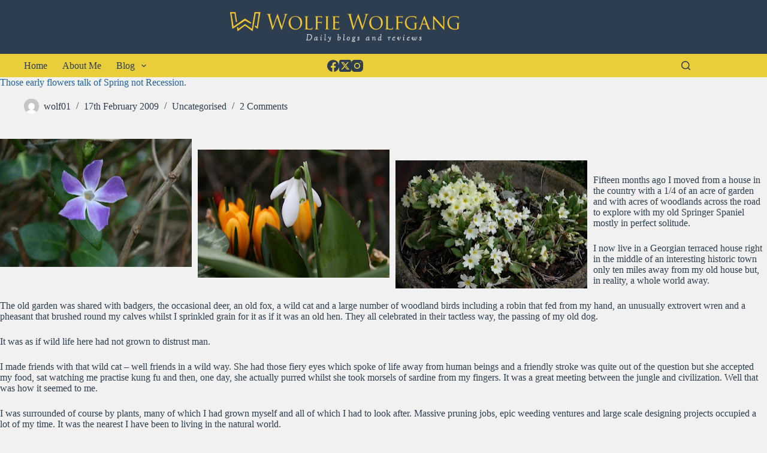

--- FILE ---
content_type: text/html; charset=UTF-8
request_url: https://wolfiewolfgang.com/those-early-flowers-talk-of-spring-no/
body_size: 15492
content:
<!doctype html>
<html lang="en-GB">
<head>
<meta charset="UTF-8">
<meta name="viewport" content="width=device-width, initial-scale=1, maximum-scale=5, viewport-fit=cover">
<link rel="profile" href="https://gmpg.org/xfn/11">
<meta name='robots' content='index, follow, max-image-preview:large, max-snippet:-1, max-video-preview:-1' />
<style>img:is([sizes="auto" i], [sizes^="auto," i]) { contain-intrinsic-size: 3000px 1500px }</style>
<!-- This site is optimized with the Yoast SEO plugin v25.7 - https://yoast.com/wordpress/plugins/seo/ -->
<title>Those early flowers talk of Spring not Recession. - Wolfie Wolfgang</title>
<link rel="canonical" href="https://wolfiewolfgang.com/those-early-flowers-talk-of-spring-no/" />
<meta property="og:locale" content="en_GB" />
<meta property="og:type" content="article" />
<meta property="og:title" content="Those early flowers talk of Spring not Recession. - Wolfie Wolfgang" />
<meta property="og:description" content="Fifteen months ago I moved from a house in the country with a 1/4 of an acre of garden and with acres of woodlands across the road to explore with my old Springer Spaniel mostly in perfect solitude. I now live in a Georgian terraced house right in the middle of an interesting historic town [&hellip;]" />
<meta property="og:url" content="https://wolfiewolfgang.com/those-early-flowers-talk-of-spring-no/" />
<meta property="og:site_name" content="Wolfie Wolfgang" />
<meta property="article:published_time" content="2009-02-17T10:39:00+00:00" />
<meta property="og:image" content="http://3.bp.blogspot.com/_mZ4x5p0sAZc/SZqWiJaiY2I/AAAAAAAAAG4/rGxuhjHaanc/s320/IMG_1223.jpg" />
<meta name="author" content="wolf01" />
<meta name="twitter:card" content="summary_large_image" />
<meta name="twitter:label1" content="Written by" />
<meta name="twitter:data1" content="wolf01" />
<meta name="twitter:label2" content="Estimated reading time" />
<meta name="twitter:data2" content="3 minutes" />
<script type="application/ld+json" class="yoast-schema-graph">{"@context":"https://schema.org","@graph":[{"@type":"Article","@id":"https://wolfiewolfgang.com/those-early-flowers-talk-of-spring-no/#article","isPartOf":{"@id":"https://wolfiewolfgang.com/those-early-flowers-talk-of-spring-no/"},"author":{"name":"wolf01","@id":"https://wolfiewolfgang.com/#/schema/person/520daed5cb2744920a521e492e5460c6"},"headline":"Those early flowers talk of Spring not Recession.","datePublished":"2009-02-17T10:39:00+00:00","mainEntityOfPage":{"@id":"https://wolfiewolfgang.com/those-early-flowers-talk-of-spring-no/"},"wordCount":652,"commentCount":2,"publisher":{"@id":"https://wolfiewolfgang.com/#organization"},"image":{"@id":"https://wolfiewolfgang.com/those-early-flowers-talk-of-spring-no/#primaryimage"},"thumbnailUrl":"http://3.bp.blogspot.com/_mZ4x5p0sAZc/SZqWiJaiY2I/AAAAAAAAAG4/rGxuhjHaanc/s320/IMG_1223.jpg","keywords":["A springtime garden can lessen the economic gloom."],"inLanguage":"en-GB","potentialAction":[{"@type":"CommentAction","name":"Comment","target":["https://wolfiewolfgang.com/those-early-flowers-talk-of-spring-no/#respond"]}]},{"@type":"WebPage","@id":"https://wolfiewolfgang.com/those-early-flowers-talk-of-spring-no/","url":"https://wolfiewolfgang.com/those-early-flowers-talk-of-spring-no/","name":"Those early flowers talk of Spring not Recession. - Wolfie Wolfgang","isPartOf":{"@id":"https://wolfiewolfgang.com/#website"},"primaryImageOfPage":{"@id":"https://wolfiewolfgang.com/those-early-flowers-talk-of-spring-no/#primaryimage"},"image":{"@id":"https://wolfiewolfgang.com/those-early-flowers-talk-of-spring-no/#primaryimage"},"thumbnailUrl":"http://3.bp.blogspot.com/_mZ4x5p0sAZc/SZqWiJaiY2I/AAAAAAAAAG4/rGxuhjHaanc/s320/IMG_1223.jpg","datePublished":"2009-02-17T10:39:00+00:00","breadcrumb":{"@id":"https://wolfiewolfgang.com/those-early-flowers-talk-of-spring-no/#breadcrumb"},"inLanguage":"en-GB","potentialAction":[{"@type":"ReadAction","target":["https://wolfiewolfgang.com/those-early-flowers-talk-of-spring-no/"]}]},{"@type":"ImageObject","inLanguage":"en-GB","@id":"https://wolfiewolfgang.com/those-early-flowers-talk-of-spring-no/#primaryimage","url":"http://3.bp.blogspot.com/_mZ4x5p0sAZc/SZqWiJaiY2I/AAAAAAAAAG4/rGxuhjHaanc/s320/IMG_1223.jpg","contentUrl":"http://3.bp.blogspot.com/_mZ4x5p0sAZc/SZqWiJaiY2I/AAAAAAAAAG4/rGxuhjHaanc/s320/IMG_1223.jpg"},{"@type":"BreadcrumbList","@id":"https://wolfiewolfgang.com/those-early-flowers-talk-of-spring-no/#breadcrumb","itemListElement":[{"@type":"ListItem","position":1,"name":"Home","item":"https://wolfiewolfgang.com/"},{"@type":"ListItem","position":2,"name":"Blog","item":"https://wolfiewolfgang.com/blog/"},{"@type":"ListItem","position":3,"name":"Those early flowers talk of Spring not Recession."}]},{"@type":"WebSite","@id":"https://wolfiewolfgang.com/#website","url":"https://wolfiewolfgang.com/","name":"Wolfie Wolfgang","description":"Check in for my regular blogs and reviews","publisher":{"@id":"https://wolfiewolfgang.com/#organization"},"potentialAction":[{"@type":"SearchAction","target":{"@type":"EntryPoint","urlTemplate":"https://wolfiewolfgang.com/?s={search_term_string}"},"query-input":{"@type":"PropertyValueSpecification","valueRequired":true,"valueName":"search_term_string"}}],"inLanguage":"en-GB"},{"@type":"Organization","@id":"https://wolfiewolfgang.com/#organization","name":"Wolfie Wolfgang","url":"https://wolfiewolfgang.com/","logo":{"@type":"ImageObject","inLanguage":"en-GB","@id":"https://wolfiewolfgang.com/#/schema/logo/image/","url":"https://wolfiewolfgang.com/wp-content/uploads/2017/03/ww1-1.png","contentUrl":"https://wolfiewolfgang.com/wp-content/uploads/2017/03/ww1-1.png","width":453,"height":59,"caption":"Wolfie Wolfgang"},"image":{"@id":"https://wolfiewolfgang.com/#/schema/logo/image/"}},{"@type":"Person","@id":"https://wolfiewolfgang.com/#/schema/person/520daed5cb2744920a521e492e5460c6","name":"wolf01","image":{"@type":"ImageObject","inLanguage":"en-GB","@id":"https://wolfiewolfgang.com/#/schema/person/image/","url":"https://secure.gravatar.com/avatar/428efd8934b94d32859feffd0106d25f7483ca532ee2f0db8d60b70e5c37ee06?s=96&d=mm&r=g","contentUrl":"https://secure.gravatar.com/avatar/428efd8934b94d32859feffd0106d25f7483ca532ee2f0db8d60b70e5c37ee06?s=96&d=mm&r=g","caption":"wolf01"},"url":"https://wolfiewolfgang.com/author/wolf01/"}]}</script>
<!-- / Yoast SEO plugin. -->
<link rel="alternate" type="application/rss+xml" title="Wolfie Wolfgang &raquo; Feed" href="https://wolfiewolfgang.com/feed/" />
<link rel="alternate" type="application/rss+xml" title="Wolfie Wolfgang &raquo; Comments Feed" href="https://wolfiewolfgang.com/comments/feed/" />
<link rel="alternate" type="application/rss+xml" title="Wolfie Wolfgang &raquo; Those early flowers talk of Spring not  Recession. Comments Feed" href="https://wolfiewolfgang.com/those-early-flowers-talk-of-spring-no/feed/" />
<!-- <link rel='stylesheet' id='blocksy-dynamic-global-css' href='https://wolfiewolfgang.com/wp-content/uploads/blocksy/css/global.css?ver=89163' media='all' /> -->
<!-- <link rel='stylesheet' id='wp-block-library-css' href='https://wolfiewolfgang.com/wp-includes/css/dist/block-library/style.min.css?ver=01f83eafb963eeecc1c14b22afb32200' media='all' /> -->
<!-- <link rel='stylesheet' id='ugb-style-css-v2-css' href='https://wolfiewolfgang.com/wp-content/plugins/stackable-ultimate-gutenberg-blocks/dist/deprecated/frontend_blocks_deprecated_v2.css?ver=3.15.2' media='all' /> -->
<link rel="stylesheet" type="text/css" href="//wolfiewolfgang.com/wp-content/cache/wpfc-minified/cz76m1j/6ir94.css" media="all"/>
<style id='ugb-style-css-v2-inline-css'>
:root {--stk-block-width-default-detected: 1290px;}
:root {
--content-width: 1290px;
}
</style>
<style id='global-styles-inline-css'>
:root{--wp--preset--aspect-ratio--square: 1;--wp--preset--aspect-ratio--4-3: 4/3;--wp--preset--aspect-ratio--3-4: 3/4;--wp--preset--aspect-ratio--3-2: 3/2;--wp--preset--aspect-ratio--2-3: 2/3;--wp--preset--aspect-ratio--16-9: 16/9;--wp--preset--aspect-ratio--9-16: 9/16;--wp--preset--color--black: #000000;--wp--preset--color--cyan-bluish-gray: #abb8c3;--wp--preset--color--white: #ffffff;--wp--preset--color--pale-pink: #f78da7;--wp--preset--color--vivid-red: #cf2e2e;--wp--preset--color--luminous-vivid-orange: #ff6900;--wp--preset--color--luminous-vivid-amber: #fcb900;--wp--preset--color--light-green-cyan: #7bdcb5;--wp--preset--color--vivid-green-cyan: #00d084;--wp--preset--color--pale-cyan-blue: #8ed1fc;--wp--preset--color--vivid-cyan-blue: #0693e3;--wp--preset--color--vivid-purple: #9b51e0;--wp--preset--color--palette-color-1: var(--theme-palette-color-1, #e9cd3a);--wp--preset--color--palette-color-2: var(--theme-palette-color-2, rgba(233, 204, 58, 0.39));--wp--preset--color--palette-color-3: var(--theme-palette-color-3, #2c3e50);--wp--preset--color--palette-color-4: var(--theme-palette-color-4, #22619f);--wp--preset--color--palette-color-5: var(--theme-palette-color-5, #f1f1f1);--wp--preset--color--palette-color-6: var(--theme-palette-color-6, #f2f5f7);--wp--preset--color--palette-color-7: var(--theme-palette-color-7, #FAFBFC);--wp--preset--color--palette-color-8: var(--theme-palette-color-8, #ffffff);--wp--preset--gradient--vivid-cyan-blue-to-vivid-purple: linear-gradient(135deg,rgba(6,147,227,1) 0%,rgb(155,81,224) 100%);--wp--preset--gradient--light-green-cyan-to-vivid-green-cyan: linear-gradient(135deg,rgb(122,220,180) 0%,rgb(0,208,130) 100%);--wp--preset--gradient--luminous-vivid-amber-to-luminous-vivid-orange: linear-gradient(135deg,rgba(252,185,0,1) 0%,rgba(255,105,0,1) 100%);--wp--preset--gradient--luminous-vivid-orange-to-vivid-red: linear-gradient(135deg,rgba(255,105,0,1) 0%,rgb(207,46,46) 100%);--wp--preset--gradient--very-light-gray-to-cyan-bluish-gray: linear-gradient(135deg,rgb(238,238,238) 0%,rgb(169,184,195) 100%);--wp--preset--gradient--cool-to-warm-spectrum: linear-gradient(135deg,rgb(74,234,220) 0%,rgb(151,120,209) 20%,rgb(207,42,186) 40%,rgb(238,44,130) 60%,rgb(251,105,98) 80%,rgb(254,248,76) 100%);--wp--preset--gradient--blush-light-purple: linear-gradient(135deg,rgb(255,206,236) 0%,rgb(152,150,240) 100%);--wp--preset--gradient--blush-bordeaux: linear-gradient(135deg,rgb(254,205,165) 0%,rgb(254,45,45) 50%,rgb(107,0,62) 100%);--wp--preset--gradient--luminous-dusk: linear-gradient(135deg,rgb(255,203,112) 0%,rgb(199,81,192) 50%,rgb(65,88,208) 100%);--wp--preset--gradient--pale-ocean: linear-gradient(135deg,rgb(255,245,203) 0%,rgb(182,227,212) 50%,rgb(51,167,181) 100%);--wp--preset--gradient--electric-grass: linear-gradient(135deg,rgb(202,248,128) 0%,rgb(113,206,126) 100%);--wp--preset--gradient--midnight: linear-gradient(135deg,rgb(2,3,129) 0%,rgb(40,116,252) 100%);--wp--preset--gradient--juicy-peach: linear-gradient(to right, #ffecd2 0%, #fcb69f 100%);--wp--preset--gradient--young-passion: linear-gradient(to right, #ff8177 0%, #ff867a 0%, #ff8c7f 21%, #f99185 52%, #cf556c 78%, #b12a5b 100%);--wp--preset--gradient--true-sunset: linear-gradient(to right, #fa709a 0%, #fee140 100%);--wp--preset--gradient--morpheus-den: linear-gradient(to top, #30cfd0 0%, #330867 100%);--wp--preset--gradient--plum-plate: linear-gradient(135deg, #667eea 0%, #764ba2 100%);--wp--preset--gradient--aqua-splash: linear-gradient(15deg, #13547a 0%, #80d0c7 100%);--wp--preset--gradient--love-kiss: linear-gradient(to top, #ff0844 0%, #ffb199 100%);--wp--preset--gradient--new-retrowave: linear-gradient(to top, #3b41c5 0%, #a981bb 49%, #ffc8a9 100%);--wp--preset--gradient--plum-bath: linear-gradient(to top, #cc208e 0%, #6713d2 100%);--wp--preset--gradient--high-flight: linear-gradient(to right, #0acffe 0%, #495aff 100%);--wp--preset--gradient--teen-party: linear-gradient(-225deg, #FF057C 0%, #8D0B93 50%, #321575 100%);--wp--preset--gradient--fabled-sunset: linear-gradient(-225deg, #231557 0%, #44107A 29%, #FF1361 67%, #FFF800 100%);--wp--preset--gradient--arielle-smile: radial-gradient(circle 248px at center, #16d9e3 0%, #30c7ec 47%, #46aef7 100%);--wp--preset--gradient--itmeo-branding: linear-gradient(180deg, #2af598 0%, #009efd 100%);--wp--preset--gradient--deep-blue: linear-gradient(to right, #6a11cb 0%, #2575fc 100%);--wp--preset--gradient--strong-bliss: linear-gradient(to right, #f78ca0 0%, #f9748f 19%, #fd868c 60%, #fe9a8b 100%);--wp--preset--gradient--sweet-period: linear-gradient(to top, #3f51b1 0%, #5a55ae 13%, #7b5fac 25%, #8f6aae 38%, #a86aa4 50%, #cc6b8e 62%, #f18271 75%, #f3a469 87%, #f7c978 100%);--wp--preset--gradient--purple-division: linear-gradient(to top, #7028e4 0%, #e5b2ca 100%);--wp--preset--gradient--cold-evening: linear-gradient(to top, #0c3483 0%, #a2b6df 100%, #6b8cce 100%, #a2b6df 100%);--wp--preset--gradient--mountain-rock: linear-gradient(to right, #868f96 0%, #596164 100%);--wp--preset--gradient--desert-hump: linear-gradient(to top, #c79081 0%, #dfa579 100%);--wp--preset--gradient--ethernal-constance: linear-gradient(to top, #09203f 0%, #537895 100%);--wp--preset--gradient--happy-memories: linear-gradient(-60deg, #ff5858 0%, #f09819 100%);--wp--preset--gradient--grown-early: linear-gradient(to top, #0ba360 0%, #3cba92 100%);--wp--preset--gradient--morning-salad: linear-gradient(-225deg, #B7F8DB 0%, #50A7C2 100%);--wp--preset--gradient--night-call: linear-gradient(-225deg, #AC32E4 0%, #7918F2 48%, #4801FF 100%);--wp--preset--gradient--mind-crawl: linear-gradient(-225deg, #473B7B 0%, #3584A7 51%, #30D2BE 100%);--wp--preset--gradient--angel-care: linear-gradient(-225deg, #FFE29F 0%, #FFA99F 48%, #FF719A 100%);--wp--preset--gradient--juicy-cake: linear-gradient(to top, #e14fad 0%, #f9d423 100%);--wp--preset--gradient--rich-metal: linear-gradient(to right, #d7d2cc 0%, #304352 100%);--wp--preset--gradient--mole-hall: linear-gradient(-20deg, #616161 0%, #9bc5c3 100%);--wp--preset--gradient--cloudy-knoxville: linear-gradient(120deg, #fdfbfb 0%, #ebedee 100%);--wp--preset--gradient--soft-grass: linear-gradient(to top, #c1dfc4 0%, #deecdd 100%);--wp--preset--gradient--saint-petersburg: linear-gradient(135deg, #f5f7fa 0%, #c3cfe2 100%);--wp--preset--gradient--everlasting-sky: linear-gradient(135deg, #fdfcfb 0%, #e2d1c3 100%);--wp--preset--gradient--kind-steel: linear-gradient(-20deg, #e9defa 0%, #fbfcdb 100%);--wp--preset--gradient--over-sun: linear-gradient(60deg, #abecd6 0%, #fbed96 100%);--wp--preset--gradient--premium-white: linear-gradient(to top, #d5d4d0 0%, #d5d4d0 1%, #eeeeec 31%, #efeeec 75%, #e9e9e7 100%);--wp--preset--gradient--clean-mirror: linear-gradient(45deg, #93a5cf 0%, #e4efe9 100%);--wp--preset--gradient--wild-apple: linear-gradient(to top, #d299c2 0%, #fef9d7 100%);--wp--preset--gradient--snow-again: linear-gradient(to top, #e6e9f0 0%, #eef1f5 100%);--wp--preset--gradient--confident-cloud: linear-gradient(to top, #dad4ec 0%, #dad4ec 1%, #f3e7e9 100%);--wp--preset--gradient--glass-water: linear-gradient(to top, #dfe9f3 0%, white 100%);--wp--preset--gradient--perfect-white: linear-gradient(-225deg, #E3FDF5 0%, #FFE6FA 100%);--wp--preset--font-size--small: 13px;--wp--preset--font-size--medium: 20px;--wp--preset--font-size--large: clamp(22px, 1.375rem + ((1vw - 3.2px) * 0.625), 30px);--wp--preset--font-size--x-large: clamp(30px, 1.875rem + ((1vw - 3.2px) * 1.563), 50px);--wp--preset--font-size--xx-large: clamp(45px, 2.813rem + ((1vw - 3.2px) * 2.734), 80px);--wp--preset--spacing--20: 0.44rem;--wp--preset--spacing--30: 0.67rem;--wp--preset--spacing--40: 1rem;--wp--preset--spacing--50: 1.5rem;--wp--preset--spacing--60: 2.25rem;--wp--preset--spacing--70: 3.38rem;--wp--preset--spacing--80: 5.06rem;--wp--preset--shadow--natural: 6px 6px 9px rgba(0, 0, 0, 0.2);--wp--preset--shadow--deep: 12px 12px 50px rgba(0, 0, 0, 0.4);--wp--preset--shadow--sharp: 6px 6px 0px rgba(0, 0, 0, 0.2);--wp--preset--shadow--outlined: 6px 6px 0px -3px rgba(255, 255, 255, 1), 6px 6px rgba(0, 0, 0, 1);--wp--preset--shadow--crisp: 6px 6px 0px rgba(0, 0, 0, 1);}:root { --wp--style--global--content-size: var(--theme-block-max-width);--wp--style--global--wide-size: var(--theme-block-wide-max-width); }:where(body) { margin: 0; }.wp-site-blocks > .alignleft { float: left; margin-right: 2em; }.wp-site-blocks > .alignright { float: right; margin-left: 2em; }.wp-site-blocks > .aligncenter { justify-content: center; margin-left: auto; margin-right: auto; }:where(.wp-site-blocks) > * { margin-block-start: var(--theme-content-spacing); margin-block-end: 0; }:where(.wp-site-blocks) > :first-child { margin-block-start: 0; }:where(.wp-site-blocks) > :last-child { margin-block-end: 0; }:root { --wp--style--block-gap: var(--theme-content-spacing); }:root :where(.is-layout-flow) > :first-child{margin-block-start: 0;}:root :where(.is-layout-flow) > :last-child{margin-block-end: 0;}:root :where(.is-layout-flow) > *{margin-block-start: var(--theme-content-spacing);margin-block-end: 0;}:root :where(.is-layout-constrained) > :first-child{margin-block-start: 0;}:root :where(.is-layout-constrained) > :last-child{margin-block-end: 0;}:root :where(.is-layout-constrained) > *{margin-block-start: var(--theme-content-spacing);margin-block-end: 0;}:root :where(.is-layout-flex){gap: var(--theme-content-spacing);}:root :where(.is-layout-grid){gap: var(--theme-content-spacing);}.is-layout-flow > .alignleft{float: left;margin-inline-start: 0;margin-inline-end: 2em;}.is-layout-flow > .alignright{float: right;margin-inline-start: 2em;margin-inline-end: 0;}.is-layout-flow > .aligncenter{margin-left: auto !important;margin-right: auto !important;}.is-layout-constrained > .alignleft{float: left;margin-inline-start: 0;margin-inline-end: 2em;}.is-layout-constrained > .alignright{float: right;margin-inline-start: 2em;margin-inline-end: 0;}.is-layout-constrained > .aligncenter{margin-left: auto !important;margin-right: auto !important;}.is-layout-constrained > :where(:not(.alignleft):not(.alignright):not(.alignfull)){max-width: var(--wp--style--global--content-size);margin-left: auto !important;margin-right: auto !important;}.is-layout-constrained > .alignwide{max-width: var(--wp--style--global--wide-size);}body .is-layout-flex{display: flex;}.is-layout-flex{flex-wrap: wrap;align-items: center;}.is-layout-flex > :is(*, div){margin: 0;}body .is-layout-grid{display: grid;}.is-layout-grid > :is(*, div){margin: 0;}body{padding-top: 0px;padding-right: 0px;padding-bottom: 0px;padding-left: 0px;}.has-black-color{color: var(--wp--preset--color--black) !important;}.has-cyan-bluish-gray-color{color: var(--wp--preset--color--cyan-bluish-gray) !important;}.has-white-color{color: var(--wp--preset--color--white) !important;}.has-pale-pink-color{color: var(--wp--preset--color--pale-pink) !important;}.has-vivid-red-color{color: var(--wp--preset--color--vivid-red) !important;}.has-luminous-vivid-orange-color{color: var(--wp--preset--color--luminous-vivid-orange) !important;}.has-luminous-vivid-amber-color{color: var(--wp--preset--color--luminous-vivid-amber) !important;}.has-light-green-cyan-color{color: var(--wp--preset--color--light-green-cyan) !important;}.has-vivid-green-cyan-color{color: var(--wp--preset--color--vivid-green-cyan) !important;}.has-pale-cyan-blue-color{color: var(--wp--preset--color--pale-cyan-blue) !important;}.has-vivid-cyan-blue-color{color: var(--wp--preset--color--vivid-cyan-blue) !important;}.has-vivid-purple-color{color: var(--wp--preset--color--vivid-purple) !important;}.has-palette-color-1-color{color: var(--wp--preset--color--palette-color-1) !important;}.has-palette-color-2-color{color: var(--wp--preset--color--palette-color-2) !important;}.has-palette-color-3-color{color: var(--wp--preset--color--palette-color-3) !important;}.has-palette-color-4-color{color: var(--wp--preset--color--palette-color-4) !important;}.has-palette-color-5-color{color: var(--wp--preset--color--palette-color-5) !important;}.has-palette-color-6-color{color: var(--wp--preset--color--palette-color-6) !important;}.has-palette-color-7-color{color: var(--wp--preset--color--palette-color-7) !important;}.has-palette-color-8-color{color: var(--wp--preset--color--palette-color-8) !important;}.has-black-background-color{background-color: var(--wp--preset--color--black) !important;}.has-cyan-bluish-gray-background-color{background-color: var(--wp--preset--color--cyan-bluish-gray) !important;}.has-white-background-color{background-color: var(--wp--preset--color--white) !important;}.has-pale-pink-background-color{background-color: var(--wp--preset--color--pale-pink) !important;}.has-vivid-red-background-color{background-color: var(--wp--preset--color--vivid-red) !important;}.has-luminous-vivid-orange-background-color{background-color: var(--wp--preset--color--luminous-vivid-orange) !important;}.has-luminous-vivid-amber-background-color{background-color: var(--wp--preset--color--luminous-vivid-amber) !important;}.has-light-green-cyan-background-color{background-color: var(--wp--preset--color--light-green-cyan) !important;}.has-vivid-green-cyan-background-color{background-color: var(--wp--preset--color--vivid-green-cyan) !important;}.has-pale-cyan-blue-background-color{background-color: var(--wp--preset--color--pale-cyan-blue) !important;}.has-vivid-cyan-blue-background-color{background-color: var(--wp--preset--color--vivid-cyan-blue) !important;}.has-vivid-purple-background-color{background-color: var(--wp--preset--color--vivid-purple) !important;}.has-palette-color-1-background-color{background-color: var(--wp--preset--color--palette-color-1) !important;}.has-palette-color-2-background-color{background-color: var(--wp--preset--color--palette-color-2) !important;}.has-palette-color-3-background-color{background-color: var(--wp--preset--color--palette-color-3) !important;}.has-palette-color-4-background-color{background-color: var(--wp--preset--color--palette-color-4) !important;}.has-palette-color-5-background-color{background-color: var(--wp--preset--color--palette-color-5) !important;}.has-palette-color-6-background-color{background-color: var(--wp--preset--color--palette-color-6) !important;}.has-palette-color-7-background-color{background-color: var(--wp--preset--color--palette-color-7) !important;}.has-palette-color-8-background-color{background-color: var(--wp--preset--color--palette-color-8) !important;}.has-black-border-color{border-color: var(--wp--preset--color--black) !important;}.has-cyan-bluish-gray-border-color{border-color: var(--wp--preset--color--cyan-bluish-gray) !important;}.has-white-border-color{border-color: var(--wp--preset--color--white) !important;}.has-pale-pink-border-color{border-color: var(--wp--preset--color--pale-pink) !important;}.has-vivid-red-border-color{border-color: var(--wp--preset--color--vivid-red) !important;}.has-luminous-vivid-orange-border-color{border-color: var(--wp--preset--color--luminous-vivid-orange) !important;}.has-luminous-vivid-amber-border-color{border-color: var(--wp--preset--color--luminous-vivid-amber) !important;}.has-light-green-cyan-border-color{border-color: var(--wp--preset--color--light-green-cyan) !important;}.has-vivid-green-cyan-border-color{border-color: var(--wp--preset--color--vivid-green-cyan) !important;}.has-pale-cyan-blue-border-color{border-color: var(--wp--preset--color--pale-cyan-blue) !important;}.has-vivid-cyan-blue-border-color{border-color: var(--wp--preset--color--vivid-cyan-blue) !important;}.has-vivid-purple-border-color{border-color: var(--wp--preset--color--vivid-purple) !important;}.has-palette-color-1-border-color{border-color: var(--wp--preset--color--palette-color-1) !important;}.has-palette-color-2-border-color{border-color: var(--wp--preset--color--palette-color-2) !important;}.has-palette-color-3-border-color{border-color: var(--wp--preset--color--palette-color-3) !important;}.has-palette-color-4-border-color{border-color: var(--wp--preset--color--palette-color-4) !important;}.has-palette-color-5-border-color{border-color: var(--wp--preset--color--palette-color-5) !important;}.has-palette-color-6-border-color{border-color: var(--wp--preset--color--palette-color-6) !important;}.has-palette-color-7-border-color{border-color: var(--wp--preset--color--palette-color-7) !important;}.has-palette-color-8-border-color{border-color: var(--wp--preset--color--palette-color-8) !important;}.has-vivid-cyan-blue-to-vivid-purple-gradient-background{background: var(--wp--preset--gradient--vivid-cyan-blue-to-vivid-purple) !important;}.has-light-green-cyan-to-vivid-green-cyan-gradient-background{background: var(--wp--preset--gradient--light-green-cyan-to-vivid-green-cyan) !important;}.has-luminous-vivid-amber-to-luminous-vivid-orange-gradient-background{background: var(--wp--preset--gradient--luminous-vivid-amber-to-luminous-vivid-orange) !important;}.has-luminous-vivid-orange-to-vivid-red-gradient-background{background: var(--wp--preset--gradient--luminous-vivid-orange-to-vivid-red) !important;}.has-very-light-gray-to-cyan-bluish-gray-gradient-background{background: var(--wp--preset--gradient--very-light-gray-to-cyan-bluish-gray) !important;}.has-cool-to-warm-spectrum-gradient-background{background: var(--wp--preset--gradient--cool-to-warm-spectrum) !important;}.has-blush-light-purple-gradient-background{background: var(--wp--preset--gradient--blush-light-purple) !important;}.has-blush-bordeaux-gradient-background{background: var(--wp--preset--gradient--blush-bordeaux) !important;}.has-luminous-dusk-gradient-background{background: var(--wp--preset--gradient--luminous-dusk) !important;}.has-pale-ocean-gradient-background{background: var(--wp--preset--gradient--pale-ocean) !important;}.has-electric-grass-gradient-background{background: var(--wp--preset--gradient--electric-grass) !important;}.has-midnight-gradient-background{background: var(--wp--preset--gradient--midnight) !important;}.has-juicy-peach-gradient-background{background: var(--wp--preset--gradient--juicy-peach) !important;}.has-young-passion-gradient-background{background: var(--wp--preset--gradient--young-passion) !important;}.has-true-sunset-gradient-background{background: var(--wp--preset--gradient--true-sunset) !important;}.has-morpheus-den-gradient-background{background: var(--wp--preset--gradient--morpheus-den) !important;}.has-plum-plate-gradient-background{background: var(--wp--preset--gradient--plum-plate) !important;}.has-aqua-splash-gradient-background{background: var(--wp--preset--gradient--aqua-splash) !important;}.has-love-kiss-gradient-background{background: var(--wp--preset--gradient--love-kiss) !important;}.has-new-retrowave-gradient-background{background: var(--wp--preset--gradient--new-retrowave) !important;}.has-plum-bath-gradient-background{background: var(--wp--preset--gradient--plum-bath) !important;}.has-high-flight-gradient-background{background: var(--wp--preset--gradient--high-flight) !important;}.has-teen-party-gradient-background{background: var(--wp--preset--gradient--teen-party) !important;}.has-fabled-sunset-gradient-background{background: var(--wp--preset--gradient--fabled-sunset) !important;}.has-arielle-smile-gradient-background{background: var(--wp--preset--gradient--arielle-smile) !important;}.has-itmeo-branding-gradient-background{background: var(--wp--preset--gradient--itmeo-branding) !important;}.has-deep-blue-gradient-background{background: var(--wp--preset--gradient--deep-blue) !important;}.has-strong-bliss-gradient-background{background: var(--wp--preset--gradient--strong-bliss) !important;}.has-sweet-period-gradient-background{background: var(--wp--preset--gradient--sweet-period) !important;}.has-purple-division-gradient-background{background: var(--wp--preset--gradient--purple-division) !important;}.has-cold-evening-gradient-background{background: var(--wp--preset--gradient--cold-evening) !important;}.has-mountain-rock-gradient-background{background: var(--wp--preset--gradient--mountain-rock) !important;}.has-desert-hump-gradient-background{background: var(--wp--preset--gradient--desert-hump) !important;}.has-ethernal-constance-gradient-background{background: var(--wp--preset--gradient--ethernal-constance) !important;}.has-happy-memories-gradient-background{background: var(--wp--preset--gradient--happy-memories) !important;}.has-grown-early-gradient-background{background: var(--wp--preset--gradient--grown-early) !important;}.has-morning-salad-gradient-background{background: var(--wp--preset--gradient--morning-salad) !important;}.has-night-call-gradient-background{background: var(--wp--preset--gradient--night-call) !important;}.has-mind-crawl-gradient-background{background: var(--wp--preset--gradient--mind-crawl) !important;}.has-angel-care-gradient-background{background: var(--wp--preset--gradient--angel-care) !important;}.has-juicy-cake-gradient-background{background: var(--wp--preset--gradient--juicy-cake) !important;}.has-rich-metal-gradient-background{background: var(--wp--preset--gradient--rich-metal) !important;}.has-mole-hall-gradient-background{background: var(--wp--preset--gradient--mole-hall) !important;}.has-cloudy-knoxville-gradient-background{background: var(--wp--preset--gradient--cloudy-knoxville) !important;}.has-soft-grass-gradient-background{background: var(--wp--preset--gradient--soft-grass) !important;}.has-saint-petersburg-gradient-background{background: var(--wp--preset--gradient--saint-petersburg) !important;}.has-everlasting-sky-gradient-background{background: var(--wp--preset--gradient--everlasting-sky) !important;}.has-kind-steel-gradient-background{background: var(--wp--preset--gradient--kind-steel) !important;}.has-over-sun-gradient-background{background: var(--wp--preset--gradient--over-sun) !important;}.has-premium-white-gradient-background{background: var(--wp--preset--gradient--premium-white) !important;}.has-clean-mirror-gradient-background{background: var(--wp--preset--gradient--clean-mirror) !important;}.has-wild-apple-gradient-background{background: var(--wp--preset--gradient--wild-apple) !important;}.has-snow-again-gradient-background{background: var(--wp--preset--gradient--snow-again) !important;}.has-confident-cloud-gradient-background{background: var(--wp--preset--gradient--confident-cloud) !important;}.has-glass-water-gradient-background{background: var(--wp--preset--gradient--glass-water) !important;}.has-perfect-white-gradient-background{background: var(--wp--preset--gradient--perfect-white) !important;}.has-small-font-size{font-size: var(--wp--preset--font-size--small) !important;}.has-medium-font-size{font-size: var(--wp--preset--font-size--medium) !important;}.has-large-font-size{font-size: var(--wp--preset--font-size--large) !important;}.has-x-large-font-size{font-size: var(--wp--preset--font-size--x-large) !important;}.has-xx-large-font-size{font-size: var(--wp--preset--font-size--xx-large) !important;}
:root :where(.wp-block-pullquote){font-size: clamp(0.984em, 0.984rem + ((1vw - 0.2em) * 0.645), 1.5em);line-height: 1.6;}
</style>
<!-- <link rel='stylesheet' id='parent-style-css' href='https://wolfiewolfgang.com/wp-content/themes/blocksy/style.css?ver=01f83eafb963eeecc1c14b22afb32200' media='all' /> -->
<!-- <link rel='stylesheet' id='ct-main-styles-css' href='https://wolfiewolfgang.com/wp-content/themes/blocksy/static/bundle/main.min.css?ver=2.0.98' media='all' /> -->
<!-- <link rel='stylesheet' id='ct-page-title-styles-css' href='https://wolfiewolfgang.com/wp-content/themes/blocksy/static/bundle/page-title.min.css?ver=2.0.98' media='all' /> -->
<!-- <link rel='stylesheet' id='ct-comments-styles-css' href='https://wolfiewolfgang.com/wp-content/themes/blocksy/static/bundle/comments.min.css?ver=2.0.98' media='all' /> -->
<!-- <link rel='stylesheet' id='ct-stackable-styles-css' href='https://wolfiewolfgang.com/wp-content/themes/blocksy/static/bundle/stackable.min.css?ver=2.0.98' media='all' /> -->
<!-- <link rel='stylesheet' id='ct-wpforms-styles-css' href='https://wolfiewolfgang.com/wp-content/themes/blocksy/static/bundle/wpforms.min.css?ver=2.0.98' media='all' /> -->
<!-- <link rel='stylesheet' id='photonic-slider-css' href='https://wolfiewolfgang.com/wp-content/plugins/photonic/include/ext/splide/splide.min.css?ver=20250414-215238' media='all' /> -->
<!-- <link rel='stylesheet' id='photonic-lightbox-css' href='https://wolfiewolfgang.com/wp-content/plugins/photonic/include/ext/baguettebox/baguettebox.min.css?ver=20250414-215238' media='all' /> -->
<!-- <link rel='stylesheet' id='photonic-css' href='https://wolfiewolfgang.com/wp-content/plugins/photonic/include/css/front-end/core/photonic.min.css?ver=20250414-215238' media='all' /> -->
<link rel="stylesheet" type="text/css" href="//wolfiewolfgang.com/wp-content/cache/wpfc-minified/7nzly8q3/bjuid.css" media="all"/>
<style id='photonic-inline-css'>
/* Retrieved from saved CSS */
.photonic-panel { background:  rgb(17,17,17)  !important;
border-top: none;
border-right: none;
border-bottom: none;
border-left: none;
}
.photonic-flickr-stream .photonic-pad-photosets { margin: 10px; }
.photonic-flickr-stream .photonic-pad-galleries { margin: 10px; }
.photonic-flickr-stream .photonic-pad-photos { padding: 5px 10px; }
.photonic-google-stream .photonic-pad-photos { padding: 5px 10px; }
.photonic-zenfolio-stream .photonic-pad-photos { padding: 5px 10px; }
.photonic-zenfolio-stream .photonic-pad-photosets { margin: 5px 10px; }
.photonic-instagram-stream .photonic-pad-photos { padding: 5px px; }
.photonic-smug-stream .photonic-pad-albums { margin: 10px; }
.photonic-smug-stream .photonic-pad-photos { padding: 5px 10px; }
.photonic-random-layout .photonic-thumb { padding: 2px}
.photonic-masonry-layout .photonic-thumb { padding: 2px}
.photonic-mosaic-layout .photonic-thumb { padding: 2px}
</style>
<script id="ugb-block-frontend-js-v2-js-extra">
var stackable = {"restUrl":"https:\/\/wolfiewolfgang.com\/wp-json\/"};
</script>
<script src='//wolfiewolfgang.com/wp-content/cache/wpfc-minified/d65okw7g/6ir94.js' type="text/javascript"></script>
<!-- <script src="https://wolfiewolfgang.com/wp-content/plugins/stackable-ultimate-gutenberg-blocks/dist/deprecated/frontend_blocks_deprecated_v2.js?ver=3.15.2" id="ugb-block-frontend-js-v2-js"></script> -->
<link rel="https://api.w.org/" href="https://wolfiewolfgang.com/wp-json/" /><link rel="alternate" title="JSON" type="application/json" href="https://wolfiewolfgang.com/wp-json/wp/v2/posts/1674" /><link rel="EditURI" type="application/rsd+xml" title="RSD" href="https://wolfiewolfgang.com/xmlrpc.php?rsd" />
<link rel='shortlink' href='https://wolfiewolfgang.com/?p=1674' />
<link rel="alternate" title="oEmbed (JSON)" type="application/json+oembed" href="https://wolfiewolfgang.com/wp-json/oembed/1.0/embed?url=https%3A%2F%2Fwolfiewolfgang.com%2Fthose-early-flowers-talk-of-spring-no%2F" />
<link rel="alternate" title="oEmbed (XML)" type="text/xml+oembed" href="https://wolfiewolfgang.com/wp-json/oembed/1.0/embed?url=https%3A%2F%2Fwolfiewolfgang.com%2Fthose-early-flowers-talk-of-spring-no%2F&#038;format=xml" />
<noscript><link rel='stylesheet' href='https://wolfiewolfgang.com/wp-content/themes/blocksy/static/bundle/no-scripts.min.css' type='text/css'></noscript>
<link rel="icon" href="https://wolfiewolfgang.com/wp-content/uploads/2017/03/fav.png" sizes="32x32" />
<link rel="icon" href="https://wolfiewolfgang.com/wp-content/uploads/2017/03/fav.png" sizes="192x192" />
<link rel="apple-touch-icon" href="https://wolfiewolfgang.com/wp-content/uploads/2017/03/fav.png" />
<meta name="msapplication-TileImage" content="https://wolfiewolfgang.com/wp-content/uploads/2017/03/fav.png" />
<style id="wp-custom-css">
.0pad {
padding-top: 0pt!important;
padding-bottom: 0pt!important;
}		</style>
</head>
<body class="wp-singular post-template-default single single-post postid-1674 single-format-standard wp-custom-logo wp-embed-responsive wp-theme-blocksy wp-child-theme-blocksy-child stk--is-blocksy-theme" data-link="type-2" data-prefix="single_blog_post" data-header="type-1" data-footer="type-1" itemscope="itemscope" itemtype="https://schema.org/Blog">
<a class="skip-link screen-reader-text" href="#main">Skip to content</a><div class="ct-drawer-canvas" data-location="start">
<div id="search-modal" class="ct-panel" data-behaviour="modal" aria-label="Search modal" inert>
<div class="ct-panel-actions">
<button class="ct-toggle-close" data-type="type-1" aria-label="Close search modal">
<svg class="ct-icon" width="12" height="12" viewBox="0 0 15 15"><path d="M1 15a1 1 0 01-.71-.29 1 1 0 010-1.41l5.8-5.8-5.8-5.8A1 1 0 011.7.29l5.8 5.8 5.8-5.8a1 1 0 011.41 1.41l-5.8 5.8 5.8 5.8a1 1 0 01-1.41 1.41l-5.8-5.8-5.8 5.8A1 1 0 011 15z"/></svg>				</button>
</div>
<div class="ct-panel-content">
<form role="search" method="get" class="ct-search-form"  action="https://wolfiewolfgang.com/" aria-haspopup="listbox" data-live-results="thumbs">
<input type="search" class="modal-field" placeholder="Search" value="" name="s" autocomplete="off" title="Search for..." aria-label="Search for...">
<div class="ct-search-form-controls">
<button type="submit" class="wp-element-button" data-button="icon" aria-label="Search button">
<svg class="ct-icon ct-search-button-content" aria-hidden="true" width="15" height="15" viewBox="0 0 15 15"><path d="M14.8,13.7L12,11c0.9-1.2,1.5-2.6,1.5-4.2c0-3.7-3-6.8-6.8-6.8S0,3,0,6.8s3,6.8,6.8,6.8c1.6,0,3.1-0.6,4.2-1.5l2.8,2.8c0.1,0.1,0.3,0.2,0.5,0.2s0.4-0.1,0.5-0.2C15.1,14.5,15.1,14,14.8,13.7z M1.5,6.8c0-2.9,2.4-5.2,5.2-5.2S12,3.9,12,6.8S9.6,12,6.8,12S1.5,9.6,1.5,6.8z"/></svg>
<span class="ct-ajax-loader">
<svg viewBox="0 0 24 24">
<circle cx="12" cy="12" r="10" opacity="0.2" fill="none" stroke="currentColor" stroke-miterlimit="10" stroke-width="2"/>
<path d="m12,2c5.52,0,10,4.48,10,10" fill="none" stroke="currentColor" stroke-linecap="round" stroke-miterlimit="10" stroke-width="2">
<animateTransform
attributeName="transform"
attributeType="XML"
type="rotate"
dur="0.6s"
from="0 12 12"
to="360 12 12"
repeatCount="indefinite"
/>
</path>
</svg>
</span>
</button>
<input type="hidden" name="ct_post_type" value="post:page">
<input type="hidden" value="d495a5471a" class="ct-live-results-nonce">	</div>
<div class="screen-reader-text" aria-live="polite" role="status">
No results		</div>
</form>
</div>
</div>
<div id="offcanvas" class="ct-panel ct-header" data-behaviour="right-side" aria-label="Offcanvas modal" inert=""><div class="ct-panel-inner">
<div class="ct-panel-actions">
<button class="ct-toggle-close" data-type="type-1" aria-label="Close drawer">
<svg class="ct-icon" width="12" height="12" viewBox="0 0 15 15"><path d="M1 15a1 1 0 01-.71-.29 1 1 0 010-1.41l5.8-5.8-5.8-5.8A1 1 0 011.7.29l5.8 5.8 5.8-5.8a1 1 0 011.41 1.41l-5.8 5.8 5.8 5.8a1 1 0 01-1.41 1.41l-5.8-5.8-5.8 5.8A1 1 0 011 15z"/></svg>
</button>
</div>
<div class="ct-panel-content" data-device="desktop"><div class="ct-panel-content-inner"></div></div><div class="ct-panel-content" data-device="mobile"><div class="ct-panel-content-inner">
<nav
class="mobile-menu menu-container has-submenu"
data-id="mobile-menu" data-interaction="click" data-toggle-type="type-1" data-submenu-dots="yes"	aria-label="main">
<ul id="menu-main-1" class=""><li class="menu-item menu-item-type-post_type menu-item-object-page menu-item-home menu-item-22228"><a href="https://wolfiewolfgang.com/" class="ct-menu-link">Home</a></li>
<li class="menu-item menu-item-type-post_type menu-item-object-page menu-item-18290"><a href="https://wolfiewolfgang.com/about-me/" class="ct-menu-link">About Me</a></li>
<li class="menu-item menu-item-type-post_type menu-item-object-page current_page_parent menu-item-has-children menu-item-20172"><span class="ct-sub-menu-parent"><a href="https://wolfiewolfgang.com/blog/" class="ct-menu-link">Blog</a><button class="ct-toggle-dropdown-mobile" aria-label="Expand dropdown menu" aria-haspopup="true" aria-expanded="false"><svg class="ct-icon toggle-icon-1" width="15" height="15" viewBox="0 0 15 15"><path d="M3.9,5.1l3.6,3.6l3.6-3.6l1.4,0.7l-5,5l-5-5L3.9,5.1z"/></svg></button></span>
<ul class="sub-menu">
<li class="menu-item menu-item-type-taxonomy menu-item-object-category menu-item-18484"><a href="https://wolfiewolfgang.com/category/opinions/" class="ct-menu-link">Opinions</a></li>
<li class="menu-item menu-item-type-taxonomy menu-item-object-category menu-item-18446"><a href="https://wolfiewolfgang.com/category/music/" class="ct-menu-link">Music</a></li>
<li class="menu-item menu-item-type-taxonomy menu-item-object-category menu-item-19092"><a href="https://wolfiewolfgang.com/category/films/" class="ct-menu-link">Movies</a></li>
<li class="menu-item menu-item-type-taxonomy menu-item-object-category menu-item-18893"><a href="https://wolfiewolfgang.com/category/writing/" class="ct-menu-link">Writing</a></li>
<li class="menu-item menu-item-type-taxonomy menu-item-object-category menu-item-18483"><a href="https://wolfiewolfgang.com/category/travel/" class="ct-menu-link">Travel</a></li>
<li class="menu-item menu-item-type-taxonomy menu-item-object-category menu-item-18890"><a href="https://wolfiewolfgang.com/category/arts/" class="ct-menu-link">Arts</a></li>
<li class="menu-item menu-item-type-taxonomy menu-item-object-category menu-item-18891"><a href="https://wolfiewolfgang.com/category/garden/" class="ct-menu-link">Garden</a></li>
<li class="menu-item menu-item-type-taxonomy menu-item-object-category menu-item-has-children menu-item-18892"><span class="ct-sub-menu-parent"><a href="https://wolfiewolfgang.com/category/lifestyle/" class="ct-menu-link">Lifestyle</a><button class="ct-toggle-dropdown-mobile" aria-label="Expand dropdown menu" aria-haspopup="true" aria-expanded="false"><svg class="ct-icon toggle-icon-1" width="15" height="15" viewBox="0 0 15 15"><path d="M3.9,5.1l3.6,3.6l3.6-3.6l1.4,0.7l-5,5l-5-5L3.9,5.1z"/></svg></button></span>
<ul class="sub-menu">
<li class="menu-item menu-item-type-taxonomy menu-item-object-category menu-item-19093"><a href="https://wolfiewolfgang.com/category/fitness/" class="ct-menu-link">Fitness</a></li>
</ul>
</li>
</ul>
</li>
</ul></nav>
</div></div></div></div></div>
<div id="main-container">
<header id="header" class="ct-header" data-id="type-1" itemscope="" itemtype="https://schema.org/WPHeader"><div data-device="desktop"><div data-row="top" data-column-set="1"><div class="ct-container"><div data-column="middle"><div data-items="">
<div	class="site-branding"
data-id="logo"		itemscope="itemscope" itemtype="https://schema.org/Organization">
<a href="https://wolfiewolfgang.com/" class="site-logo-container" rel="home" itemprop="url" ><img width="453" height="59" src="https://wolfiewolfgang.com/wp-content/uploads/2017/03/ww1-1.png" class="default-logo" alt="Wolfie Wolfgang" decoding="async" srcset="https://wolfiewolfgang.com/wp-content/uploads/2017/03/ww1-1.png 453w, https://wolfiewolfgang.com/wp-content/uploads/2017/03/ww1-1-300x39.png 300w" sizes="(max-width: 453px) 100vw, 453px" /></a>	
</div>
</div></div></div></div><div data-row="middle" data-column-set="3"><div class="ct-container"><div data-column="start" data-placements="1"><div data-items="primary">
<nav
id="header-menu-1"
class="header-menu-1 menu-container"
data-id="menu" data-interaction="hover"	data-menu="type-1"
data-dropdown="type-1:simple"		data-responsive="no"	itemscope="" itemtype="https://schema.org/SiteNavigationElement"	aria-label="main">
<ul id="menu-main" class="menu"><li id="menu-item-22228" class="menu-item menu-item-type-post_type menu-item-object-page menu-item-home menu-item-22228"><a href="https://wolfiewolfgang.com/" class="ct-menu-link">Home</a></li>
<li id="menu-item-18290" class="menu-item menu-item-type-post_type menu-item-object-page menu-item-18290"><a href="https://wolfiewolfgang.com/about-me/" class="ct-menu-link">About Me</a></li>
<li id="menu-item-20172" class="menu-item menu-item-type-post_type menu-item-object-page current_page_parent menu-item-has-children menu-item-20172 animated-submenu-block"><a href="https://wolfiewolfgang.com/blog/" class="ct-menu-link">Blog<span class="ct-toggle-dropdown-desktop"><svg class="ct-icon" width="8" height="8" viewBox="0 0 15 15"><path d="M2.1,3.2l5.4,5.4l5.4-5.4L15,4.3l-7.5,7.5L0,4.3L2.1,3.2z"/></svg></span></a><button class="ct-toggle-dropdown-desktop-ghost" aria-label="Expand dropdown menu" aria-haspopup="true" aria-expanded="false"></button>
<ul class="sub-menu">
<li id="menu-item-18484" class="menu-item menu-item-type-taxonomy menu-item-object-category menu-item-18484"><a href="https://wolfiewolfgang.com/category/opinions/" class="ct-menu-link">Opinions</a></li>
<li id="menu-item-18446" class="menu-item menu-item-type-taxonomy menu-item-object-category menu-item-18446"><a href="https://wolfiewolfgang.com/category/music/" class="ct-menu-link">Music</a></li>
<li id="menu-item-19092" class="menu-item menu-item-type-taxonomy menu-item-object-category menu-item-19092"><a href="https://wolfiewolfgang.com/category/films/" class="ct-menu-link">Movies</a></li>
<li id="menu-item-18893" class="menu-item menu-item-type-taxonomy menu-item-object-category menu-item-18893"><a href="https://wolfiewolfgang.com/category/writing/" class="ct-menu-link">Writing</a></li>
<li id="menu-item-18483" class="menu-item menu-item-type-taxonomy menu-item-object-category menu-item-18483"><a href="https://wolfiewolfgang.com/category/travel/" class="ct-menu-link">Travel</a></li>
<li id="menu-item-18890" class="menu-item menu-item-type-taxonomy menu-item-object-category menu-item-18890"><a href="https://wolfiewolfgang.com/category/arts/" class="ct-menu-link">Arts</a></li>
<li id="menu-item-18891" class="menu-item menu-item-type-taxonomy menu-item-object-category menu-item-18891"><a href="https://wolfiewolfgang.com/category/garden/" class="ct-menu-link">Garden</a></li>
<li id="menu-item-18892" class="menu-item menu-item-type-taxonomy menu-item-object-category menu-item-has-children menu-item-18892 animated-submenu-inline"><a href="https://wolfiewolfgang.com/category/lifestyle/" class="ct-menu-link">Lifestyle<span class="ct-toggle-dropdown-desktop"><svg class="ct-icon" width="8" height="8" viewBox="0 0 15 15"><path d="M2.1,3.2l5.4,5.4l5.4-5.4L15,4.3l-7.5,7.5L0,4.3L2.1,3.2z"/></svg></span></a><button class="ct-toggle-dropdown-desktop-ghost" aria-label="Expand dropdown menu" aria-haspopup="true" aria-expanded="false"></button>
<ul class="sub-menu">
<li id="menu-item-19093" class="menu-item menu-item-type-taxonomy menu-item-object-category menu-item-19093"><a href="https://wolfiewolfgang.com/category/fitness/" class="ct-menu-link">Fitness</a></li>
</ul>
</li>
</ul>
</li>
</ul></nav>
</div></div><div data-column="middle"><div data-items="">
<div
class="ct-header-socials "
data-id="socials">
<div class="ct-social-box" data-color="custom" data-icon-size="custom" data-icons-type="simple" >
<a href="https://www.facebook.com/colin.bell.1848" data-network="facebook" aria-label="Facebook">
<span class="ct-icon-container">
<svg
width="20px"
height="20px"
viewBox="0 0 20 20"
aria-hidden="true">
<path d="M20,10.1c0-5.5-4.5-10-10-10S0,4.5,0,10.1c0,5,3.7,9.1,8.4,9.9v-7H5.9v-2.9h2.5V7.9C8.4,5.4,9.9,4,12.2,4c1.1,0,2.2,0.2,2.2,0.2v2.5h-1.3c-1.2,0-1.6,0.8-1.6,1.6v1.9h2.8L13.9,13h-2.3v7C16.3,19.2,20,15.1,20,10.1z"/>
</svg>
</span>				</a>
<a href="https://twitter.com/wolfiewolfgang" data-network="twitter" aria-label="X (Twitter)">
<span class="ct-icon-container">
<svg
width="20px"
height="20px"
viewBox="0 0 20 20"
aria-hidden="true">
<path d="M2.9 0C1.3 0 0 1.3 0 2.9v14.3C0 18.7 1.3 20 2.9 20h14.3c1.6 0 2.9-1.3 2.9-2.9V2.9C20 1.3 18.7 0 17.1 0H2.9zm13.2 3.8L11.5 9l5.5 7.2h-4.3l-3.3-4.4-3.8 4.4H3.4l5-5.7-5.3-6.7h4.4l3 4 3.5-4h2.1zM14.4 15 6.8 5H5.6l7.7 10h1.1z"/>
</svg>
</span>				</a>
<a href="https://www.instagram.com/wolfiewolfgangcolinbell/" data-network="instagram" aria-label="Instagram">
<span class="ct-icon-container">
<svg
width="20"
height="20"
viewBox="0 0 20 20"
aria-hidden="true">
<circle cx="10" cy="10" r="3.3"/>
<path d="M14.2,0H5.8C2.6,0,0,2.6,0,5.8v8.3C0,17.4,2.6,20,5.8,20h8.3c3.2,0,5.8-2.6,5.8-5.8V5.8C20,2.6,17.4,0,14.2,0zM10,15c-2.8,0-5-2.2-5-5s2.2-5,5-5s5,2.2,5,5S12.8,15,10,15z M15.8,5C15.4,5,15,4.6,15,4.2s0.4-0.8,0.8-0.8s0.8,0.4,0.8,0.8S16.3,5,15.8,5z"/>
</svg>
</span>				</a>
</div>
</div>
</div></div><div data-column="end" data-placements="1"><div data-items="primary">
<button
data-toggle-panel="#search-modal"
class="ct-header-search ct-toggle "
aria-label="Search"
data-label="left"
data-id="search">
<span class="ct-label ct-hidden-sm ct-hidden-md ct-hidden-lg">Search</span>
<svg class="ct-icon" aria-hidden="true" width="15" height="15" viewBox="0 0 15 15"><path d="M14.8,13.7L12,11c0.9-1.2,1.5-2.6,1.5-4.2c0-3.7-3-6.8-6.8-6.8S0,3,0,6.8s3,6.8,6.8,6.8c1.6,0,3.1-0.6,4.2-1.5l2.8,2.8c0.1,0.1,0.3,0.2,0.5,0.2s0.4-0.1,0.5-0.2C15.1,14.5,15.1,14,14.8,13.7z M1.5,6.8c0-2.9,2.4-5.2,5.2-5.2S12,3.9,12,6.8S9.6,12,6.8,12S1.5,9.6,1.5,6.8z"/></svg></button>
</div></div></div></div></div><div data-device="mobile"><div data-row="top" data-column-set="2"><div class="ct-container"><div data-column="start" data-placements="1"><div data-items="primary">
<div	class="site-branding"
data-id="logo"		>
<a href="https://wolfiewolfgang.com/" class="site-logo-container" rel="home" itemprop="url" ><img width="453" height="59" src="https://wolfiewolfgang.com/wp-content/uploads/2017/03/ww1-1.png" class="default-logo" alt="Wolfie Wolfgang" decoding="async" srcset="https://wolfiewolfgang.com/wp-content/uploads/2017/03/ww1-1.png 453w, https://wolfiewolfgang.com/wp-content/uploads/2017/03/ww1-1-300x39.png 300w" sizes="(max-width: 453px) 100vw, 453px" /></a>	
</div>
</div></div><div data-column="end" data-placements="1"><div data-items="primary">
<button
data-toggle-panel="#offcanvas"
class="ct-header-trigger ct-toggle "
data-design="simple"
data-label="right"
aria-label="Menu"
data-id="trigger">
<span class="ct-label ct-hidden-sm ct-hidden-md ct-hidden-lg">Menu</span>
<svg
class="ct-icon"
width="18" height="14" viewBox="0 0 18 14"
aria-hidden="true"
data-type="type-1">
<rect y="0.00" width="18" height="1.7" rx="1"/>
<rect y="6.15" width="18" height="1.7" rx="1"/>
<rect y="12.3" width="18" height="1.7" rx="1"/>
</svg>
</button>
</div></div></div></div></div></header>
<main id="main" class="site-main hfeed" itemscope="itemscope" itemtype="https://schema.org/CreativeWork">
<div
class="ct-container-full"
data-content="narrow"		data-vertical-spacing="top:bottom">
<article
id="post-1674"
class="post-1674 post type-post status-publish format-standard hentry category-uncategorised tag-a-springtime-garden-can-lessen-the-economic-gloom">
<div class="hero-section is-width-constrained" data-type="type-1">
<header class="entry-header">
<h1 class="page-title" title="Those early flowers talk of Spring not  Recession." itemprop="headline">Those early flowers talk of Spring not  Recession.</h1><ul class="entry-meta" data-type="simple:slash" ><li class="meta-author" itemprop="author" itemscope="" itemtype="https://schema.org/Person"><a href="https://wolfiewolfgang.com/author/wolf01/" tabindex="-1" class="ct-media-container-static"><img decoding="async" src="https://secure.gravatar.com/avatar/428efd8934b94d32859feffd0106d25f7483ca532ee2f0db8d60b70e5c37ee06?s=50&amp;d=mm&amp;r=g" width="25" height="25" style="height:25px" alt="wolf01"></a><a class="ct-meta-element-author" href="https://wolfiewolfgang.com/author/wolf01/" title="Posts by wolf01" rel="author" itemprop="url"><span itemprop="name">wolf01</span></a></li><li class="meta-date" itemprop="datePublished"><time class="ct-meta-element-date" datetime="2009-02-17T10:39:00+00:00">17th February 2009</time></li><li class="meta-categories" data-type="simple"><a href="https://wolfiewolfgang.com/category/uncategorised/" rel="tag" class="ct-term-1">Uncategorised</a></li><li class="meta-comments"><a href="https://wolfiewolfgang.com/those-early-flowers-talk-of-spring-no/#comments">2 Comments</a></li></ul>		</header>
</div>
<div class="entry-content is-layout-constrained">
<p><a onblur="try {parent.deselectBloggerImageGracefully();} catch(e) {}" href="http://3.bp.blogspot.com/_mZ4x5p0sAZc/SZqWiJaiY2I/AAAAAAAAAG4/rGxuhjHaanc/s1600-h/IMG_1223.jpg"><img decoding="async" style="margin: 0pt 10px 10px 0pt; float: left; cursor: pointer; width: 320px; height: 214px;" src="http://3.bp.blogspot.com/_mZ4x5p0sAZc/SZqWiJaiY2I/AAAAAAAAAG4/rGxuhjHaanc/s320/IMG_1223.jpg" alt="" id="BLOGGER_PHOTO_ID_5303717024569123682" border="0" /></a><br /><a onblur="try {parent.deselectBloggerImageGracefully();} catch(e) {}" href="http://4.bp.blogspot.com/_mZ4x5p0sAZc/SZqWKXJubAI/AAAAAAAAAGw/Z7xPmmxcyKQ/s1600-h/IMG_1222.jpg"><img decoding="async" style="margin: 0pt 10px 10px 0pt; float: left; cursor: pointer; width: 320px; height: 214px;" src="http://4.bp.blogspot.com/_mZ4x5p0sAZc/SZqWKXJubAI/AAAAAAAAAGw/Z7xPmmxcyKQ/s320/IMG_1222.jpg" alt="" id="BLOGGER_PHOTO_ID_5303716615939845122" border="0" /></a><br /><a onblur="try {parent.deselectBloggerImageGracefully();} catch(e) {}" href="http://4.bp.blogspot.com/_mZ4x5p0sAZc/SZqUaTFq8cI/AAAAAAAAAGo/P_Df29LLOeA/s1600-h/IMG_1204.jpg"><img decoding="async" style="margin: 0pt 10px 10px 0pt; float: left; cursor: pointer; width: 320px; height: 214px;" src="http://4.bp.blogspot.com/_mZ4x5p0sAZc/SZqUaTFq8cI/AAAAAAAAAGo/P_Df29LLOeA/s320/IMG_1204.jpg" alt="" id="BLOGGER_PHOTO_ID_5303714690703749570" border="0" /></a></p>
<p>Fifteen months ago I moved from a house in the country with a 1/4 of an acre of garden and with acres of woodlands across the road to explore with my old Springer Spaniel mostly in perfect solitude.</p>
<p>I now live in a Georgian terraced house right in the middle of an interesting historic town only ten miles away from my old house but, in reality,  a whole world away.</p>
<p>The old garden was shared with badgers, the occasional deer, an old fox, a wild cat and a large number of woodland birds including a robin that fed from my hand, an unusually extrovert wren and a pheasant that brushed round my calves whilst I sprinkled grain for it as if it was an old hen. They all celebrated in their tactless way, the passing of my old dog.</p>
<p>It was as if wild life here had not grown to distrust man.</p>
<p>I made friends with that wild cat &#8211; well friends in a wild way. She had those fiery eyes which spoke of life away from human beings and a friendly stroke was quite out of the question but she accepted my food, sat watching me practise kung fu and then, one day,  she actually purred whilst she took morsels of sardine from my fingers. It was a great meeting between the jungle and civilization. Well that was how it seemed to me.</p>
<p>I was surrounded of course by plants, many of which I had grown myself and all of which I had to look after. Massive pruning jobs, epic weeding ventures and large scale designing projects occupied a lot of my time. It was the nearest I have been to living in the natural world.</p>
<p>Then I wanted something else &#8211; people I suppose: the bustle of the town, everything being a short walk from the front door, a touch of anarchy.</p>
<p>So I left that garden and its wild residents and headed for this place that I now call home.</p>
<p>There is a small back garden. I had it paved with old Yorkshire flag  stones which match the antique Sussex flint walls. I was starting from scratch with plantings restricted to the borders.<br />It was a place for climbers &#8211; roses, clematis, fuchsias, passion flowers, jasmine,  periwinkle and honeysuckle &#8211; and low growing lavender.</p>
<p>Now that we are half way through February, the pleasures of a small garden are beginning to show again. Flowers that are there to make a point, that can be seen close up and which have to earn their place in a tiny space. It is only a year old of course but it is growing into an interesting space.</p>
<p>Today, there are the primroses growing in urns, snowdrops and golden croci and, amongst the dormant wood of the honeysuckle, the first blue flowers of the periwinkle.</p>
<p>Nothing is far from reach. Each bloom and leaf can be examined with botanical care and every plant&#8217;s unique structure can be admired with new clarity.</p>
<p>Each flower today is a symbol of hope &#8211; a new season, a new life and, at last, hope of recovery from an illness which had threatened to end it all for me well before Nature sprung back into bloom.</p>
<p>I am out of kilter with the World today.</p>
<p>World recession, human greed, mass suffering and all those pressures on the environment &#8211;  they have all faded for this moment in the face of simple natural beauty and new born optimism.</p>
<p>Then, of course, remembering my fractured spine which still stops me from doing even the simplest gardening jobs, I notice all the things I should have done. All those enjoyable winter tasks which make me remember that every season in a garden a season of hope. It is like the man said: there is no such thing as bad weather, only different weather.</p>
</div>
</article>
</div>
<div class="ct-comments-container"><div class="ct-container-narrow">
<div class="ct-comments" id="comments">
<h3 class="ct-comments-title">
2 Comments		</h3>
<ol class="ct-comment-list">
<li id="comment-62" class="comment even thread-even depth-1 ct-has-avatar">
<article
class="ct-comment-inner"
id="ct-comment-inner-62"
itemscope="" itemtype="https://schema.org/Comment">
<footer class="ct-comment-meta">
<figure class="ct-media-container"><img decoding="async" src="https://secure.gravatar.com/avatar/?s=100&amp;d=mm&amp;r=g" width="100" height="100" alt="Anatole" style="aspect-ratio: 1/1;"></figure>
<h4 class="ct-comment-author" itemprop="author" itemscope="" itemtype="https://schema.org/Person">
<cite itemprop="name"><a itemprop="url" href="https://www.blogger.com/profile/05422942048473637091" class="url" rel="ugc external nofollow">Anatole</a></cite>				</h4>
<div class="ct-comment-meta-data">
<a href="https://wolfiewolfgang.com/those-early-flowers-talk-of-spring-no/#comment-62"><time datetime="2009-02-17T14:50:00+00:00" itemprop="datePublished">17th February 2009 / 2:50 pm</time></a>
<a rel="nofollow" class="comment-reply-link" href="#comment-62" data-commentid="62" data-postid="1674" data-belowelement="ct-comment-inner-62" data-respondelement="respond" data-replyto="Reply to Anatole" aria-label="Reply to Anatole">Reply</a>				</div>
</footer>
<div class="ct-comment-content entry-content is-layout-flow" itemprop="text">
<p>Mmmm, thanks for that little bit of spring.  I won&#8217;t have anything like it for another month at least&#8230;not even a trace of a snowdrop yet.</p>
<p>Keeping pace perfectly with the recession though&#8230;</p>
</div>
</article>
</li>
<li id="comment-63" class="comment odd alt thread-odd thread-alt depth-1 ct-has-avatar">
<article
class="ct-comment-inner"
id="ct-comment-inner-63"
itemscope="" itemtype="https://schema.org/Comment">
<footer class="ct-comment-meta">
<figure class="ct-media-container"><img decoding="async" src="https://secure.gravatar.com/avatar/?s=100&amp;d=mm&amp;r=g" width="100" height="100" alt="WolfieWolfgang" style="aspect-ratio: 1/1;"></figure>
<h4 class="ct-comment-author" itemprop="author" itemscope="" itemtype="https://schema.org/Person">
<cite itemprop="name"><a itemprop="url" href="https://www.blogger.com/profile/14115976024074250665" class="url" rel="ugc external nofollow">WolfieWolfgang</a></cite>				</h4>
<div class="ct-comment-meta-data">
<a href="https://wolfiewolfgang.com/those-early-flowers-talk-of-spring-no/#comment-63"><time datetime="2009-02-17T15:30:00+00:00" itemprop="datePublished">17th February 2009 / 3:30 pm</time></a>
<a rel="nofollow" class="comment-reply-link" href="#comment-63" data-commentid="63" data-postid="1674" data-belowelement="ct-comment-inner-63" data-respondelement="respond" data-replyto="Reply to WolfieWolfgang" aria-label="Reply to WolfieWolfgang">Reply</a>				</div>
</footer>
<div class="ct-comment-content entry-content is-layout-flow" itemprop="text">
<p>My pleasure Anatole.</p>
<p>Pleased you enjoyed my small piece of Springtime.</p>
<p>I had better not mention my budding daffodils then or you will get much too excited!</p>
<p>Another month here and England should look like Wordsworth&#8217;s dream:</p>
<p>&#8220;For oft when on my couch I lie <br />In vacant or in pensive mood,<br />They flash upon that inward eye Which is the bliss of solitude; <br />And then my heart with pleasure fills,<br />And dances with the daffodils&#8221;.</p>
</div>
</article>
</li>		</ol>
<div id="respond" class="comment-respond">
<h2 id="reply-title" class="comment-reply-title">Leave a Reply<span class="ct-cancel-reply"><a rel="nofollow" id="cancel-comment-reply-link" href="/those-early-flowers-talk-of-spring-no/#respond" style="display:none;">Cancel Reply</a></span></h2><form action="https://wolfiewolfgang.com/wp-comments-post.php" method="post" id="commentform" class="comment-form has-website-field has-labels-inside"><p class="comment-notes"><span id="email-notes">Your email address will not be published.</span> <span class="required-field-message">Required fields are marked <span class="required">*</span></span></p><p class="comment-form-field-input-author">
<label for="author">Name <b class="required">&nbsp;*</b></label>
<input id="author" name="author" type="text" value="" size="30" required='required'>
</p>
<p class="comment-form-field-input-email">
<label for="email">Email <b class="required">&nbsp;*</b></label>
<input id="email" name="email" type="text" value="" size="30" required='required'>
</p>
<p class="comment-form-field-input-url">
<label for="url">Website</label>
<input id="url" name="url" type="text" value="" size="30">
</p>
<p class="comment-form-field-textarea">
<label for="comment">Add Comment<b class="required">&nbsp;*</b></label>
<textarea id="comment" name="comment" cols="45" rows="8" required="required"></textarea>
</p><p class="comment-form-cookies-consent"><input id="wp-comment-cookies-consent" name="wp-comment-cookies-consent" type="checkbox" value="yes"><label for="wp-comment-cookies-consent">Save my name, email, and website in this browser for the next time I comment.</label></p><p class="form-submit"><button type="submit" name="submit" id="submit" class="submit" value="Post Comment">Post Comment</button> <input type='hidden' name='comment_post_ID' value='1674' id='comment_post_ID' />
<input type='hidden' name='comment_parent' id='comment_parent' value='0' />
</p><p style="display: none;"><input type="hidden" id="akismet_comment_nonce" name="akismet_comment_nonce" value="19bb2b83d8" /></p><p style="display: none !important;" class="akismet-fields-container" data-prefix="ak_"><label>&#916;<textarea name="ak_hp_textarea" cols="45" rows="8" maxlength="100"></textarea></label><input type="hidden" id="ak_js_1" name="ak_js" value="63"/><script>document.getElementById( "ak_js_1" ).setAttribute( "value", ( new Date() ).getTime() );</script></p></form>	</div><!-- #respond -->
<p class="akismet_comment_form_privacy_notice">This site uses Akismet to reduce spam. <a href="https://akismet.com/privacy/" target="_blank" rel="nofollow noopener">Learn how your comment data is processed.</a></p>
</div>
</div></div>	</main>
<footer id="footer" class="ct-footer" data-id="type-1" itemscope="" itemtype="https://schema.org/WPFooter"><div data-row="bottom"><div class="ct-container"><div data-column="widget-area-1"><div class="ct-widget is-layout-flow widget_block" id="block-5"><span style="color:#ffffff; font-size: 10pt; text-align:left; font-family: josefin sans, Arial, sans-serif;">Proudly built and maintained by <a href="https://ajt.support" style="color:#ffffff;">AJT</a></span></div></div><div data-column="copyright">
<div
class="ct-footer-copyright"
data-id="copyright">
<p>Copyright © 2025 Wolfie Wolfgang</p></div>
</div></div></div></footer></div>
<script type="speculationrules">
{"prefetch":[{"source":"document","where":{"and":[{"href_matches":"\/*"},{"not":{"href_matches":["\/wp-*.php","\/wp-admin\/*","\/wp-content\/uploads\/*","\/wp-content\/*","\/wp-content\/plugins\/*","\/wp-content\/themes\/blocksy-child\/*","\/wp-content\/themes\/blocksy\/*","\/*\\?(.+)"]}},{"not":{"selector_matches":"a[rel~=\"nofollow\"]"}},{"not":{"selector_matches":".no-prefetch, .no-prefetch a"}}]},"eagerness":"conservative"}]}
</script>
<script id="ct-scripts-js-extra">
var ct_localizations = {"ajax_url":"https:\/\/wolfiewolfgang.com\/wp-admin\/admin-ajax.php","public_url":"https:\/\/wolfiewolfgang.com\/wp-content\/themes\/blocksy\/static\/bundle\/","rest_url":"https:\/\/wolfiewolfgang.com\/wp-json\/","search_url":"https:\/\/wolfiewolfgang.com\/search\/QUERY_STRING\/","show_more_text":"Show more","more_text":"More","search_live_results":"Search results","search_live_no_results":"No results","search_live_no_result":"No results","search_live_one_result":"You got %s result. Please press Tab to select it.","search_live_many_results":"You got %s results. Please press Tab to select one.","clipboard_copied":"Copied!","clipboard_failed":"Failed to Copy","expand_submenu":"Expand dropdown menu","collapse_submenu":"Collapse dropdown menu","dynamic_js_chunks":[{"id":"blocksy_sticky_header","selector":"header [data-sticky]","url":"https:\/\/wolfiewolfgang.com\/wp-content\/plugins\/blocksy-companion\/static\/bundle\/sticky.js?ver=2.0.98"}],"dynamic_styles":{"lazy_load":"https:\/\/wolfiewolfgang.com\/wp-content\/themes\/blocksy\/static\/bundle\/non-critical-styles.min.css?ver=2.0.98","search_lazy":"https:\/\/wolfiewolfgang.com\/wp-content\/themes\/blocksy\/static\/bundle\/non-critical-search-styles.min.css?ver=2.0.98","back_to_top":"https:\/\/wolfiewolfgang.com\/wp-content\/themes\/blocksy\/static\/bundle\/back-to-top.min.css?ver=2.0.98"},"dynamic_styles_selectors":[{"selector":".ct-header-cart, #woo-cart-panel","url":"https:\/\/wolfiewolfgang.com\/wp-content\/themes\/blocksy\/static\/bundle\/cart-header-element-lazy.min.css?ver=2.0.98"},{"selector":".flexy","url":"https:\/\/wolfiewolfgang.com\/wp-content\/themes\/blocksy\/static\/bundle\/flexy.min.css?ver=2.0.98"},{"selector":"#account-modal","url":"https:\/\/wolfiewolfgang.com\/wp-content\/plugins\/blocksy-companion\/static\/bundle\/header-account-modal-lazy.min.css?ver=2.0.95"},{"selector":".ct-header-account","url":"https:\/\/wolfiewolfgang.com\/wp-content\/plugins\/blocksy-companion\/static\/bundle\/header-account-dropdown-lazy.min.css?ver=2.0.95"}]};
</script>
<script src="https://wolfiewolfgang.com/wp-content/themes/blocksy/static/bundle/main.js?ver=2.0.98" id="ct-scripts-js"></script>
<script src="https://wolfiewolfgang.com/wp-includes/js/comment-reply.min.js?ver=01f83eafb963eeecc1c14b22afb32200" id="comment-reply-js" async data-wp-strategy="async"></script>
<script defer src="https://wolfiewolfgang.com/wp-content/plugins/akismet/_inc/akismet-frontend.js?ver=1752615379" id="akismet-frontend-js"></script>
</body>
</html><!-- Performance optimized by Redis Object Cache. Learn more: https://wprediscache.com -->
<!-- WP Fastest Cache file was created in 0.134 seconds, on 25th August 2025 @ 12:20 pm --><!-- via php -->